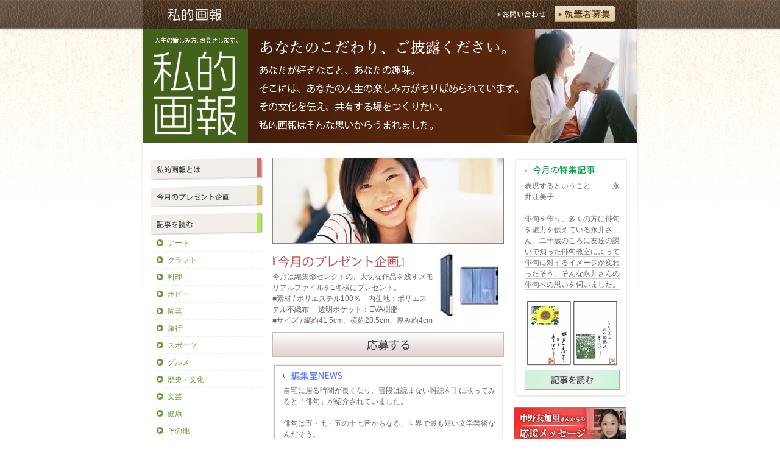

--- FILE ---
content_type: text/html
request_url: https://www.shitekigaho.net/
body_size: 12503
content:
<!DOCTYPE HTML PUBLIC "-//W3C//DTD HTML 4.01 Transitional//EN">
<html lang="ja">
<head>
<meta name="robots" content="noydir">
<meta name="robots" content="noodp">
<meta http-equiv="Content-Type" content="text/html; charset=Shift_JIS">
<title>私的画報｜あなたの趣味やこだわりを世に発信します。</title>
<meta name="description" lang="ja" content="あなたの趣味やこだわりを記事にして掲載する、インターネット上のライフスタイル誌です。">
<meta name="keywords" lang="ja" content="私的画報、作品、好きなこと、こだわり、発表、自分史、出版、情報発信、生涯学習、アクティブ、シニア、団塊、セカンドライフ、名古屋、東海">
<meta http-equiv="Content-Style-Type" content="text/css">
<meta http-equiv="Content-Script-Type" content="text/javascript">
<link href="css/common.css" rel="stylesheet" type="text/css" media="all">
<script language="javascript" type="text/javascript" src="js/css00.js"></script>
<script language="javascript" type="text/javascript">
<!--
setCss();
//-->
</script>
</head>
<body>
<a id="top" name="top"></a>
<div id="wrapper">
<div id="center">
<!-- header -->
<table width="815" height="47" border="0" cellpadding="0" cellspacing="0">
<tr>
<td width="5"></td>
<td width="810" background="img/index_header_bg01.jpg">
<table width="774" border="0" cellpadding="0" cellspacing="0">
<tr>
<td width="41"></td>
<td width="540"><img src="img/common_header_logo01.gif" alt="私的画報" width="88" height="21"></td>
<td width="94"><a href="mailto:info@shitekigaho.net"><img src="img/common_header_btn01.gif" alt="お問い合わせ" width="81" height="13" border="0"></a></td>
<td width="99"><a href="entry/index.html"><img src="img/common_header_btn02.gif" alt="執筆者募集" width="99" height="27" border="0"></a></td>
</tr>
</table></td>
</tr>
</table>
<!-- /header -->
<!-- content -->
<table width="820" border="0" cellpadding="0" cellspacing="0">
<tr>
<td width="5" valign="top"><img src="img/common_bg02_l.gif" alt="" width="5" height="488"></td>
<td valign="top" bgcolor="#ffffff">
<div id="head_box"><h1 class="rogo1222"><img src="091222_top_img/head_left.gif" alt="人生の愉しみ方、お見せします。私的画報"></h1><h2 class="rogo1222"><img src="091222_top_img/head_right.jpg" alt="あなたのこだわり、ご披露ください。
あなたが好きなこと、あなたの趣味。
そこには、あなたの人生の楽しみ方がちりばめられています。
その文化を伝え、共有する場をつくりたい。
私的画報はそんな思いからうまれました。"></h2>
<br class="clear"></div>
<div id="mein_box">
<!-- 左エリア -->
<div id="Left_box"><a href="about/index.html"><img src="091222_top_img/btn_01.gif" alt="私的画報とは" style="margin:0 0 9px 0"></a>
<a href="present/index.html"><img src="091222_top_img/btn_03.gif" alt="今月のプレゼント企画" style="margin:0px 0 9px 0"></a>
<a href="report/index.html"><img src="091222_top_img/btn_02.gif" alt="記事を読む" style="margin:0 0 5px 0"></a>
<p><a href="report/index.html#i01">アート</a></p>
<p><a href="report/index.html#i02">クラフト</a></p>
<p><a href="report/index.html#i03">料理</a></p>
<p><a href="report/index.html#i04">ホビー</a></p>
<p><a href="report/index.html#i05">園芸</a></p>
<p><a href="report/index.html#i06">旅行</a></p>
<p><a href="report/index2.html#i01">スポーツ</a></p>
<p><a href="report/index2.html#i02">グルメ</a></p>
<p><a href="report/index2.html#i03">歴史・文化</a></p>
<p><a href="report/index2.html#i04">文芸</a></p>
<p><a href="report/index2.html#i05">健康</a></p>
<p><a href="report/index2.html#i06">その他</a></p>

<a href="hottime/index.html"><img src="091222_top_img/btn_04.gif" alt="わたしのほっとタイム" style="margin:0 0 9px 0"></a>
<!--<a href="master/index.html"><img src="091222_top_img/btn_05.gif" alt="○○マイスターの××講座" style="margin:0 0 9px 0"></a>-->
<!-- <a href="bridal/index.html"><img src="091222_top_img/btn_06.gif" alt="ブライダル" style="margin:0 0 16px 0"></a> -->
<a href="mailto:info@shitekigaho.net"><img src="091222_top_img/bnr_03.gif" alt="お問い合わせはこちら" style="margin:0 0 10px 0"></a>
<a href="faq/index.html"><img src="091222_top_img/bnr_04.gif" alt="よくある質問Q&amp;A" style="margin:0 0 10px 0"></a></div>
<!-- 中エリア -->
<div id="Center_box"><img src="091222_top_img/mein.jpg" alt="イメージ写真" style="margin:0 0 10px 0">
<!-- 今月のプレゼント企画 -->
<div id="present_box"><img src="091222_top_img/photo_01.jpg" alt="イメージ写真" width="111" height="118" class="dataImgBoxright"><img src="091222_top_img/title_01.gif" alt="今月のプレゼント企画" style="margin:10px 0 5px 0"><br>
今月は編集部セレクトの、大切な作品を残すメモリアルファイルを1名様にプレゼント。<br>
■素材 / ポリエステル100％　内生地：ポリエステル不織布　
透明ポケット：EVA樹脂<br>
■サイズ / 縦約41.5cm、横約28.5cm、厚み約4cm<br>
<a href="present/index.html"><img src="091222_top_img/oubo_btn.gif" alt="応募する" style="margin:10px 0 0 0"></a></div>
<!-- 編集室ニュース --><div id="news_box"><img src="091222_top_img/pre_waku_top.gif"><img src="091222_top_img/hensyu_title.gif" alt="編集室ニュース" style="margin:5px 0 5px 18px"><br>
<p>自宅に居る時間が長くなり、普段は読まない雑誌を手に取ってみると「俳句」が紹介されていました。<br><br>俳句は五・七・五の十七音からなる、世界で最も短い文学芸術なんだそう。<br><br>決まりが多いと、ついつい難しいのかと敬遠してしまいますが、主に「十七音」と「季語を一つ入れる」という二点。十七音より多い「字余り」や少ない「字足らず」は、基本的には避けられますが、必ずというわけではないそうです。<br><br>思いのほかハードルが下がったように感じられましたが、いざ作ろうとするとテーマを何にしよう？うまく言葉がまとまらず。散々悩みながらできた俳句は。。。切れもなく、とても完成とは言えませんが、充分な脳トレになったようです。<br><br>俳句には、日本語の美しさを改めて感じられたり、気分転換になる等よい点がたくさんあるようです。<br>左脳で受け取った言葉を右脳でイメージとして再構築し、その結果、左右の脳がバランスよく鍛えられるとの分析も。<br>十七文字の中に凝縮することで、普段の考え方や言動もシンプルになるようです。
</p>
<img src="091222_top_img/pre_waku_under.gif"></div>

<!--<div id="clum2_box"><!-- 社長のホットニュース --><!--<div id="hottime_box"><img src="091222_top_img/clum2_waku_top.gif">
<img src="091222_top_img/hottime_title.gif" alt="社長のほっとタイム" style="margin:5px 0 5px 18px">
<p><img src="091222_top_img/hottime.jpg" alt="ホットタイム" class="dataImgBoxleft">日頃、様々な分野で活躍されている方々のオフタイム（＝ほっとタイム）を紹介します。仕事も趣味もこだわりは同じ。そんな方々のエピソードを参考に自分発見してみましょう。
<a href="hottime/index.html"><img src="091222_top_img/yomu_btn.gif" alt="記事を読む" style="margin:5px 0 5px 0"></a></p><img src="091222_top_img/clum2_waku_under.gif"></div>-->
<!-- ○○マイスターの××講座 -->
<!--<div id="hottime_box"><img src="091222_top_img/clum2_waku_top.gif">
<img src="091222_top_img/master_title.gif" alt="○○マイスターの××講座" style="margin:5px 0 5px 18px">
<p><img src="091222_top_img/master.jpg" alt="○○マイスターの××講座" width="51" height="51" class="dataImgBoxleft">マイスターとはドイツ語で「親方、職人、名人」などの意味を持つ言葉。自称！？他薦！？の様々なマイスターによるお役立ち講座をご案内します。
<a href="master/index.html"><img src="091222_top_img/yomu_btn.gif" alt="記事を読む" style="margin:23px 0 5px 0"></a></p><img src="091222_top_img/clum2_waku_under.gif"></div>
</div>-->
</div>

<!-- 右エリア -->
<div id="Right_box">
  <div id="kiji_box">
  <img src="091222_top_img/top_right_top.gif">
  <img src="091222_top_img/tokusyu_title.gif" alt="今月の特集記事" style="margin:0 0 10px 18px">
  <p>表現するということ　　　永井江美子<br><br>俳句を作り、多くの方に俳句を魅力を伝えている永井さん。二十歳のころに友達の誘いで知った俳句教室によって俳句に対するイメージが変わったそう。そんな永井さんの俳句への思いを伺いました。</p>
  <img src="091222_top_img/tokusyu.gif" alt="記事を読む" style="margin:5px 0 5px 18px"><a href="http://www.shitekigaho.net/report/literary/nagai/01/index.html"><img src="091222_top_img/kiji_btn.gif" alt="記事を読む" style="margin:0px 0px 0px 18px"></a><img src="091222_top_img/top_right_under.gif"></div>
  <!-- 今月の記事 -->
  <!--<div id="kiji_box"><img src="091222_top_img/top_right_top.gif"><img src="091222_top_img/wedding_title.gif" alt="ブライダル記事" style="margin:0 0 10px 18px">
<p>ｳｴﾃﾞｨﾝｸﾞの思い出をウエブｱﾙﾊﾞﾑに残しませんか？あなた自身、あるいは友人・知人などの感動のブライダルエピソードを募集します。</p>
<a href="bridal/index.html"><img src="091222_top_img/wedding_btn.gif" alt="あなたのブライダルをWEBで披露します。" style="margin:10px 0 5px 18px">
<img src="091222_top_img/top_right_under.gif"></a>

</div>-->

  <a href="yukari_nakano/index.html"><img src="100326_top_img/yukari_bana.gif" alt="筆者募集私的画報ではあなたのこだわりの発信をお手伝いします。" style="margin:0 0 10px 0"></a>
  <a href="entry/index.html"><img src="091222_top_img/bnr_01.gif" alt="筆者募集私的画報ではあなたのこだわりの発信をお手伝いします。" style="margin:0 0 10px 0"></a>
  
</div>
<br class="clear">

</div>
<br class="clear"></td>
<td width="5" valign="top"><img src="img/common_bg02_r.gif" alt="" width="5" height="488"></td>
</tr>
</table>
<!-- /content -->
<!-- footer -->
<table width="815" border="0" cellspacing="0" cellpadding="0">
<tr>
<td align="right">
<table width="810" border="0" cellspacing="0" cellpadding="0">
<tr>
<td align="center">

<table border="0" cellspacing="0" cellpadding="0">
<tr>
<td><table width="772" border="0" cellspacing="0" cellpadding="0">
<tr>
<td valign="top"><table border="0" cellspacing="0" cellpadding="0">
<tr>
<td height="21" valign="top"><h2><img src="img/index_stit01.gif" alt="私的画報パートナー" width="112" height="12"></h2></td>
</tr>
<tr>
<td><table border="0" cellspacing="0" cellpadding="0">
<tr>
<td><a href="http://www.pro-sit.net/club/index.html" target="_blank"><img src="img/index_bn01.gif" alt="かつじ倶楽部名古屋" width="182" height="50" border="0"></a></td>
<td width="11"></td>
<td><a href="http://www.nca.ac.jp/" target="_blank"><img src="img/index_bn02.gif" alt="名古屋コミュニケーションアート専門学校" width="180" height="50" border="0"></a></td>
</tr>
</table></td>
</tr>
</table></td>
<td width="28"></td>
<td valign="top"><table width="371" border="0" cellspacing="0" cellpadding="0">
<tr>
<td height="21" valign="top"><h2><img src="img/index_stit02.gif" alt="おすすめサイト" width="85" height="12"></h2></td>
</tr>
<tr>
<td><table border="0" cellspacing="0" cellpadding="0">
<tr>
<td><a href="http://www.suisin.city.nagoya.jp/" target="_blank"><img src="img/index_bn03.gif" alt="生涯学習Webナビなごや" width="180" height="50" border="0"></a></td>
<td width="11"></td>
<td></td>
</tr>
</table></td>
</tr>
</table></td>
</tr>
</table></td>
</tr>
</table></td>
</tr>
<tr>
<td height="35"></td>
</tr>
</table>
<table width="810" border="0" cellpadding="0" cellspacing="0">
<tr>
<td height="1" bgcolor="#cccccc"></td>
</tr>
<tr>
<td height="12"></td>
</tr>
<tr>
<td align="center">
<p class="font_small14 gray02">Copyright (C)PROSIT ASSOCIATES Co,LTD All Right Reserved</p></td>
</tr>
<tr>
<td height="12"></td>
</tr>
</table></td>
</tr>
</table>
<!-- /footer -->
</div>
</div>
<map name="Map">
<area shape="rect" coords="19,6,138,36" href="about/index.html" alt="私的画報とは">
<area shape="rect" coords="19,39,115,63" href="report/index.html" alt="記事を読む">
<area shape="rect" coords="38,64,90,81" href="report/index.html#i01" alt="アート">
<area shape="rect" coords="38,83,96,100" href="report/index.html#i02" alt="クラフト">
<area shape="rect" coords="39,102,83,119" href="report/index.html#i03" alt="料理">
<area shape="rect" coords="38,121,87,138" href="report/index.html#i04" alt="ホビー">
<area shape="rect" coords="38,140,81,157" href="report/index.html#i05" alt="園芸">
<area shape="rect" coords="38,159,84,176" href="report/index.html#i06" alt="旅行">
<area shape="rect" coords="38,178,101,195" href="report/index2.html#i01" alt="スポーツ">
<area shape="rect" coords="38,197,87,214" href="report/index2.html#i02" alt="グルメ">
<area shape="rect" coords="38,216,112,233" href="report/index2.html#i03" alt="歴史・文化">
<area shape="rect" coords="38,235,82,252" href="report/index2.html#i04" alt="文芸">
<area shape="rect" coords="38,254,86,271" href="report/index2.html#i05" alt="健康">
<area shape="rect" coords="38,273,91,290" href="report/index2.html#i06" alt="その他">
</map>
<map name="Map2">
<area shape="rect" coords="300,360,538,501" href="recommend/index.html" alt="編集部おすすめ記事">
</map>
</body>
</html>

--- FILE ---
content_type: text/css
request_url: https://www.shitekigaho.net/css/common.css
body_size: -7
content:
@charset "Shift_JIS";
@import url(default.css);
@import url(f_winie.css);

--- FILE ---
content_type: text/css
request_url: https://www.shitekigaho.net/css/default.css
body_size: 6120
content:
@charset "Shift_JIS";
/*----------------------------------------

	Default CSS (Last Update 2008.04.25)

	- default setting
	- body setting
	- link setting
	- common setting
	- color setting
	- center setting
	- form setting

-----------------------------------------*/

/*----------------------------------------
	default setting
-----------------------------------------*/

body, div, h1, h2, h3, h4, h5, h6, p, form {
	margin: 0;
	padding: 0;
}

h1, h2, h3, h4, h5, h6, p, td {
	font-style: normal;
	font-weight: normal;
	font-size: 100%;
}

em {
	font-style: normal;
	font-weight: bold;
}

input, textarea, select {
	color: #333333;
	font-size: 100%;
	font-family:
		"ヒラギノ角ゴ Pro W3","Hiragino Kaku Gothic Pro","Osaka",
		"メイリオ","Meiryo","ＭＳ Ｐゴシック","MS P Gothic",
		sans-serif;
}

/*----------------------------------------
	body setting
-----------------------------------------*/

body {
	color: #000000;
	font-family:
		"ヒラギノ角ゴ Pro W3","Hiragino Kaku Gothic Pro","Osaka",
		"メイリオ","Meiryo","ＭＳ Ｐゴシック","MS P Gothic",
		sans-serif;
	background: #ffffff url(../img/common_bg01.jpg) repeat-x top;
}

/*----------------------------------------
	link setting
-----------------------------------------*/

a:link, a:visited {
	color: #000000;
	text-decoration: underline;
}

a:hover, a:active {
	color: #000000;
	text-decoration: underline;
}

.gray01_link:link, .gray01_link:visited {
	color: #333333;
	text-decoration: underline;
}

.gray01_link:hover, .gray01_link:active {
	color: #333333;
	text-decoration: underline;
}

/*----------------------------------------
	common setting
-----------------------------------------*/

.nobreak {
	white-space: nowrap;
}

/*----------------------------------------
	color setting
-----------------------------------------*/

.gray01 {
	color: #333333;
}

.gray02 {
	color: #666666;
}

.red01 {
	color: #cc0000;
}

.white01 {
	color: #ffffff;
}

.cap_art01 {
	color: #ae8f00;
}

.cap_craft01 {
	color: #657133;
}

.cap_food01 {
	color: #d38600;
}

.cap_gourmet01 {
	color: #da5c6e;
}

.cap_health01 {
	color: #938e05;
}

.cap_history01 {
	color: #8f6532;
}

.cap_hobby01 {
	color: #467cb9;
}

.cap_hort01 {
	color: #719011;
}

.cap_literary01 {
	color: #925894;
}

.cap_other01 {
	color: #666666;
}

.cap_sports01 {
	color: #289092;
}

.cap_travel01 {
	color: #229857;
}

/*----------------------------------------
	center setting
-----------------------------------------*/

#wrapper {
	width: 100%;
	text-align: center;
}

#center {
	margin: 0 auto;
	width: 820px;
	text-align: left;
}

#pop {
	margin: 0 auto;
	width: 570px;
	text-align: left;
}

/*----------------------------------------
	form setting
-----------------------------------------*/

.form_350 {
	width: 350px;
	height: 20px;
}

.form_250 {
	width: 250px;
	height: 20px;
}

.form_155 {
	width: 155px;
	height: 20px;
}

.form_95 {
	width: 95px;
	height: 20px;
}

/*----------------------------------------
	091222トップCSS
-----------------------------------------*/

/*	--- ヘッダ ---	*/
#head_box {
	posision: relative;
	display: block;
	clear: both;
	margin:0 0 0 0;
	padding:0 0 0 0;
	width:810x;
}
#head_box h1.rogo1222 {
	float:left;
	margin:0px;
	padding:0 0 0 0;
}
#head_box h2.rogo1222 {
	float:left;
	margin:0px;
	padding:0 0 0 0;
}
/*	--- メイン ---	*/
#mein_box {
	posision: relative;
	display: block;
	clear: both;
	margin:0 0 0 10px;
	padding:24px 0 0 0;
	width:790px;
	color:#6d6767;
}
#Left_box {
	float:left;
	margin:0 0 0 0;
	padding:0 0 0 0;
	width:188px;
}
#Left_box p {
	posision: relative;
	display: block;
	margin:0 0 5px 10px;
	padding:0 0 0 20px;
	width:160px;
	height:23px;
	background: url(../091222_top_img/btn_02_back.gif) no-repeat ;
}
#Left_box a:link, a:visited {
	color: #669933;
	text-decoration:none;
}

#Left_box a:hover, a:active {
	color: #000000;
	text-decoration: underline;
}
#Left_box img {
	border: 0;
}
#Center_box {
	float:left;
	margin:0 6px 0 14px;
	padding:0 0 0 0;
	width:380px;
}
#Center_box img {
	border: 0;
}
#present_box {
	posision: relative;
	display: block;
	margin:0 0 10px 0;
	padding:0 0 0 0;
	width:380px;
}
#news_box {
	posision: relative;
	display: block;
	margin:0 0 10px 0;
	padding:0 0 0 0;
	_padding:-1px 0 0 0;
	width:380px;
	background: url(../091222_top_img/pre_waku_naka.gif) repeat-y ;
}
#news_box p {
	posision: relative;
	display: block;
	margin:3px 0 5px 18px;
	padding:0 0 0 0;
	width:350px;
}
#clum2_box {
	posision: relative;
	display: block;
	margin:0 0 10px 0;
	padding:0 0 0 0;
	width:380px;
}
#hottime_box {
	float:left;
	margin:0 0 10px 0;
	_margin:-5px 0 0 0;
	padding:0 0 0 0;
	width:190px;
	background: url(../091222_top_img/clum2_waku_naka.gif) repeat-y ;
}
#hottime_box p {
	posision: relative;
	display: block;
	margin:3px 0 5px 18px;
	padding:0 0 0 0;
	width:157px;
}
#Right_box {
	float:left;
	margin:0 0 0 10px;
	padding:0 0 0 0;
	width:188px;
}
#Right_box img {
	border: 0;
}
#kiji_box {
	_margin:0 0 10px 0;
	width:188px;
	background: url(../091222_top_img/top_right_naka.gif) repeat-y;
	margin-bottom: 15px;
}
#kiji_box p {
	_margin:0 0 0 8px;
	padding:0;
	width:156px;
	background: url(../091222_top_img/line_back.gif);
	margin-top: 0;
	margin-right: 0;
	margin-bottom: 10px;
	margin-left: 18px;
	display: block;
}

/*----------------------------------------
	091222中面CSS
-----------------------------------------*/
#head_M_box {
	posision: relative;
	display: block;
	clear: both;
	margin:22px 0 15px 25px;
	padding:0 0 0 0;
	width:761x;
}
#head_M_box img {
	border: 0;
}
#New_mein_box {
	posision: relative;
	display: block;
	clear: both;
	margin:0 0 15px 0;
	padding:0 0 0 0;
	width:810x;
}
#New_cont_box {
	posision: relative;
	display: block;
	clear: both;
	margin:0 0 15px 25px;
	padding:0 0 0 0;
	width:760px;
}
#New_cont_box img {
	border: 0;
}
#Page_top_box {
	posision: relative;
	display: block;
	clear: both;
	margin:40px 0 15px 25px;
	padding:0 0 0 0;
	width:760px;
	text-align:right;
}
/*----------------------------------------
	091222共通CSS
-----------------------------------------*/
.dataImgBoxleft {
	float:left;
	padding:0px 5px 2px 0px;
}
.dataImgBoxright {
	float:right;
	padding:0px 0px 5px 5px;
}
.clear{
	height: 0px;
	clear: both;
}


--- FILE ---
content_type: text/css
request_url: https://www.shitekigaho.net/css/f_winie.css
body_size: 536
content:
@charset "Shift_JIS";
/*----------------------------------------

	Default and Windows IE

	- font

-----------------------------------------*/

/*----------------------------------------
	font 12px/18px
-----------------------------------------*/

body,td {
	font-size: 80%;
	line-height: 1.4;
}

/*----------------------------------------
	font 10px/14px
-----------------------------------------*/

.font_small14 {
	font-size: 80%;
	line-height: 1.4;
}

/*----------------------------------------
	font 14px/22px
-----------------------------------------*/

.font_large22 {
	font-size: 120%;
	line-height: 1.45;
}

--- FILE ---
content_type: text/css
request_url: https://www.shitekigaho.net/css/f_macsf.css
body_size: 768
content:
@charset "Shift_JIS";
/*----------------------------------------

	Mac Safari
	
	- default setting
	- font

-----------------------------------------*/

/*----------------------------------------
	default setting
-----------------------------------------*/

input, textarea, select {
	font-family:
  	"Osaka","ヒラギノ角ゴ Pro W3","Hiragino Kaku Gothic Pro",
		sans-serif;
}

/*----------------------------------------
	font 12px/18px
-----------------------------------------*/

body,td {
	font-size: 75%;
	line-height: 1.55;
}

/*----------------------------------------
	font 10px/14px
-----------------------------------------*/

.font_small14 {
	font-size: 85%;
	line-height: 1.45;
}

/*----------------------------------------
	font 14px/22px
-----------------------------------------*/

.font_large22 {
	font-size: 125%;
	line-height: 1.5;
}

--- FILE ---
content_type: application/javascript
request_url: https://www.shitekigaho.net/js/css00.js
body_size: 3488
content:
function setCss(){
	var cssName;
	var cssList = new Array();
	//=========================================================================
	// 初期設定
	//=========================================================================
	//-- どれにも該当しなかった際に使用されるcss
	defaultCss = 'f_winie.css';	
	//------------------------------------------------
	// ブラウザ情報のセット
	//------------------------------------------------
	// ■書式        OS         ブラウザ      省略可   省略可
	// cssList['(Mac/Win/Unix)(IE/NN/OP/SF/FF)(バージョン)(+/-)'] = 'ファイル名';
	// IE=InternetExproller NN=Netscape OP=Opera SF=Safari FF=FireFox
	//
	// ※バージョン番号を省略すると、該当したOS/ブラウザ全て
	// ※バージョン番号に+/-を付けると、指定バージョン以上/以下
	//------------------------------------------------
	cssList['WinIE'] = 'f_winie.css';		//-- Win IE
	cssList['WinFF'] = 'f_winff.css';		//-- Win FireFox
	cssList['WinOP'] = 'f_winop.css';		//-- Win Opera
	cssList['WinNN'] = 'f_winnn.css';		//-- Win NN
	cssList['MacSF'] = 'f_macsf.css';		//-- Mac Safari
	cssList['MacIE'] = 'f_macie.css';		//-- Mac IE
	cssList['MacFF'] = 'f_macff.css';		//-- Mac FireFox
	cssList['MacOP'] = 'f_macop.css';		//-- Mac Opera
	cssList['MacNN'] = 'f_macnn.css';		//-- Mac NN
	//=========================================================================

	os = getOSType();
	browser = getBrowserName();
	version = getBrowserVersion();
	for (key in cssList){
		if (key == os || key == os+browser || key == os+browser+version){
			cssName = cssList[key];
			break;
		}else if (key.indexOf(os+browser) == 0){
			v = key.substring((os+browser).length,key.length);
			if (v.indexOf('+') > 0){
				vNo = v.substring(0, v.indexOf('+'));
				if (version >= vNo){
					cssName = cssList[key];
					break;
				}
			}else if (v.indexOf('-') > 0){
				vNo = v.substring(0, v.indexOf('-'));
				if (version <= vNo){
					cssName = cssList[key];
					break;
				}
			}
		}
	}
	if (!cssName){
		cssName = defaultCss;
	}
	document.write('<link rel="stylesheet" href="css/'+cssName+'" type="text/css">');
}

//-- OSを取得
function getOSType()
{
	var uAgent  = navigator.userAgent.toUpperCase();
	if (uAgent.indexOf("MAC") >= 0){
		return "Mac";
	}
	if (uAgent.indexOf("WIN") >= 0){
		return "Win";
	}
	if (uAgent.indexOf("X11") >= 0){
		return "UNIX";
	}
	return "";
}

//-- ブラウザ名を取得
function getBrowserName()
{
	var aName  = navigator.appName.toUpperCase();
	var uName = navigator.userAgent.toUpperCase();
	if (uName.indexOf("SAFARI") >= 0){
		return "SF";
	}
	if (uName.indexOf("OPERA") >= 0){
		return "OP";
	}
	if (uName.indexOf("FIREFOX") >= 0){
		return "FF";
	}
	if (aName.indexOf("NETSCAPE") >= 0){
		return "NN";
	}
	if (aName.indexOf("MICROSOFT") >= 0){
		return "IE";
	}
	return "";
}

//-- ブラウザのバージョンを取得
function getBrowserVersion()
{
	var browser = getBrowserName();
	var v = 0;
	var s = 0;
	var e = 0;
	var appVer  = navigator.appVersion;
	var uName  = navigator.userAgent.toUpperCase();
	if (browser == "SF"){
		v = eval(appVer.substring(0,3)) - 4;
	}
	if (browser == "OP"){
		s = uName.indexOf("OPERA ",0) + 7;
		e = uName.indexOf(" ",s);
		v = eval(uName.substring(s,e));
	}
	if (browser == 'FF'){
		s = uName.indexOf('FIREFOX/',0);
		v = parseFloat(uName.substring(s+8,s+8+3));
	}
	if (browser == "NN"){
		s = appVer.indexOf(" ",0);
		v = eval(appVer.substring(0,s));
		if (v >= 5) v++;
	}
	if (browser == "IE"){
		appVer  = navigator.userAgent;
		s = appVer.indexOf("MSIE ",0) + 5;
		e = appVer.indexOf(";",s);
		v = eval(appVer.substring(s,e));
	}
	return v;
}